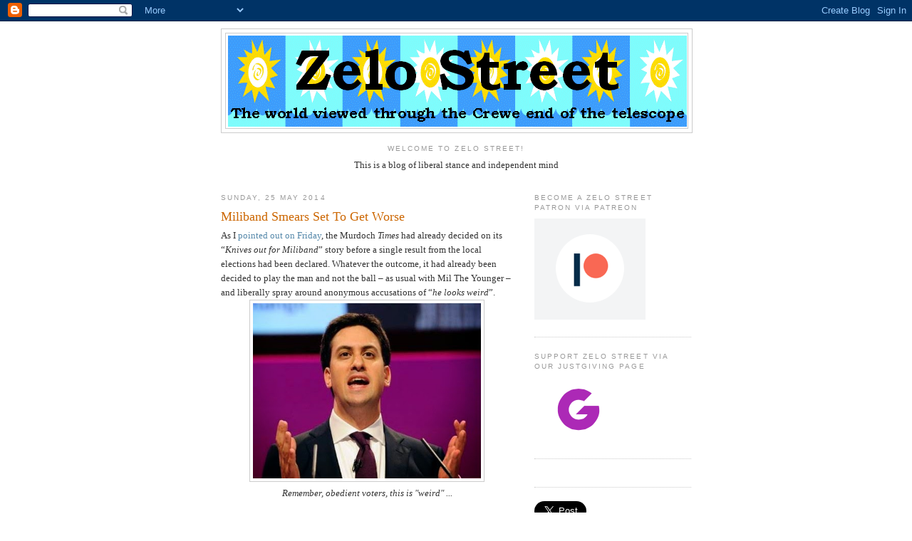

--- FILE ---
content_type: text/html; charset=utf-8
request_url: https://accounts.google.com/o/oauth2/postmessageRelay?parent=https%3A%2F%2Fzelo-street.blogspot.com&jsh=m%3B%2F_%2Fscs%2Fabc-static%2F_%2Fjs%2Fk%3Dgapi.lb.en.2kN9-TZiXrM.O%2Fd%3D1%2Frs%3DAHpOoo_B4hu0FeWRuWHfxnZ3V0WubwN7Qw%2Fm%3D__features__
body_size: 158
content:
<!DOCTYPE html><html><head><title></title><meta http-equiv="content-type" content="text/html; charset=utf-8"><meta http-equiv="X-UA-Compatible" content="IE=edge"><meta name="viewport" content="width=device-width, initial-scale=1, minimum-scale=1, maximum-scale=1, user-scalable=0"><script src='https://ssl.gstatic.com/accounts/o/2580342461-postmessagerelay.js' nonce="D8sIH20mmqcm5rYDGvgqig"></script></head><body><script type="text/javascript" src="https://apis.google.com/js/rpc:shindig_random.js?onload=init" nonce="D8sIH20mmqcm5rYDGvgqig"></script></body></html>